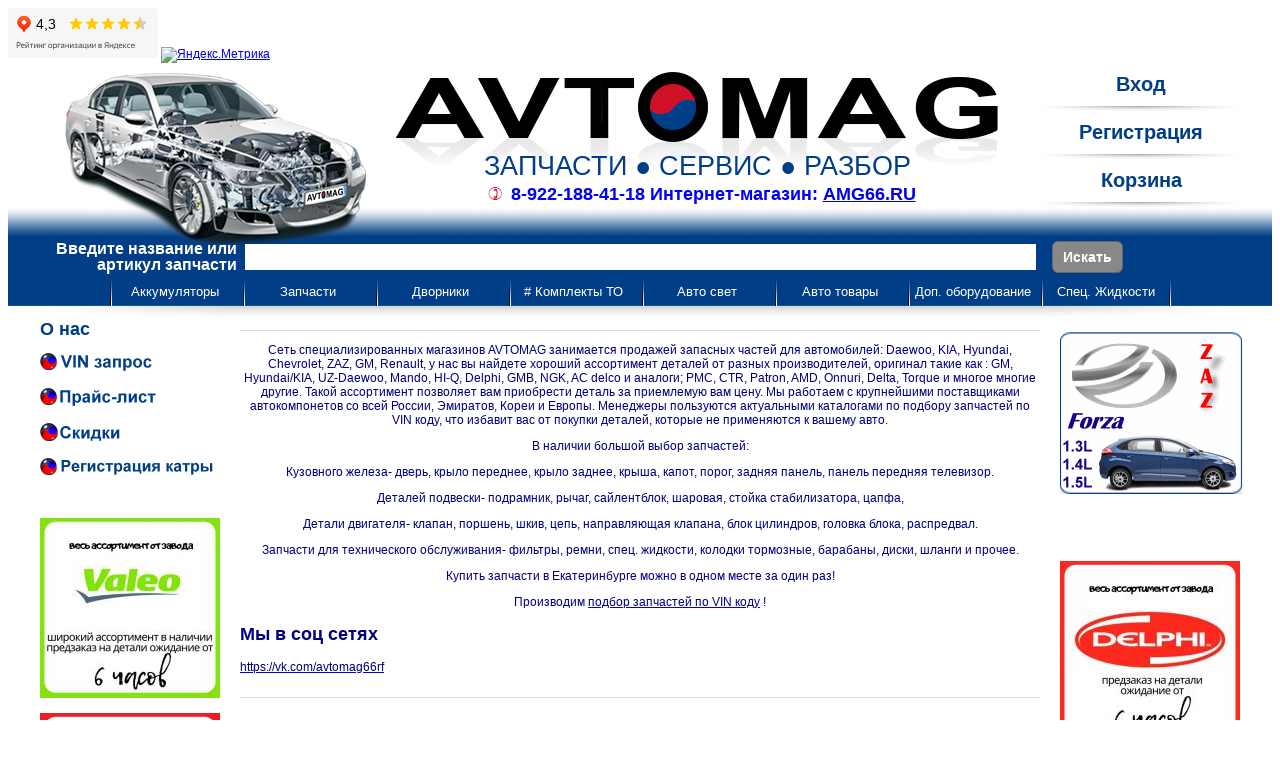

--- FILE ---
content_type: text/html; charset=utf-8
request_url: http://xn--66-6kcajh5dp9a.xn--p1ai/page37342.htm
body_size: 5495
content:
<!doctype html>
<html>
<head>
<meta charset="utf-8">
<title>Сеть авто магазинов &quot;Автомаг&quot;, Екатеринбург, тел. 328-41-18.</title>
<meta name="keywords" content="Автомаг, авто-магазин, интернет-магазин, купить авто-запчасти, Екатеринбург, Автомаг66.рф, тел. 328-41-18." />
<meta name="description" content="Наши предложения, адреса и телефоны авто-магазинов, &quot;Автомаг&quot;, Екатеринбург, Автомаг66.рф, тел. 328-41-18." />
<meta name="yandex-verification" content="69a29b2c9704c11c" />
<meta name="viewport content" content="&quot;width=device-width, initial-scale=1&quot;" />
<meta name="cmsmagazine" content="1936bf0be78b703843e8298c5ec6a8d7" />
<meta name="mailru-domain" content="x4PuEaStST4wReMs" />
<meta name='yandex-verification' content='5aeda6436f534314' />
<meta name="google-site-verification" content="Wwu2KcsazZaT5TmS6tLooZ2rro19ur1Uyv6rSmdSJGg" />
<meta name=viewport content="width=device-width, initial-scale=1">
<meta name="cmsmagazine" content="1936bf0be78b703843e8298c5ec6a8d7" />

<iframe src="https://yandex.ru/sprav/widget/rating-badge/1209044756?type=rating" width="150" height="50" frameborder="0"></iframe>
<!-- Yandex.Metrika informer --> <a href="https://metrika.yandex.ru/stat/?id=40066185&from=informer" target="_blank" rel="nofollow"><img src="https://informer.yandex.ru/informer/40066185/1_1_EFEFEFFF_EFEFEFFF_0_pageviews" style="width:80px; height:15px; border:0;" alt="Яндекс.Метрика" title="Яндекс.Метрика: данные за сегодня (просмотры)" /></a> <!-- /Yandex.Metrika informer --> <!-- Yandex.Metrika counter --> <script type="text/javascript" > (function (d, w, c) { (w[c] = w[c] || []).push(function() { try { w.yaCounter40066185 = new Ya.Metrika({ id:40066185, clickmap:true, trackLinks:true, accurateTrackBounce:true, webvisor:true, ecommerce:"dataLayer" }); } catch(e) { } }); var n = d.getElementsByTagName("script")[0], s = d.createElement("script"), f = function () { n.parentNode.insertBefore(s, n); }; s.type = "text/javascript"; s.async = true; s.src = "https://mc.yandex.ru/metrika/watch.js"; if (w.opera == "[object Opera]") { d.addEventListener("DOMContentLoaded", f, false); } else { f(); } })(document, window, "yandex_metrika_callbacks"); </script> <!-- /Yandex.Metrika counter -->

<!-- Top100 (Kraken) Counter -->
<script>
    (function (w, d, c) {
    (w[c] = w[c] || []).push(function() {
        var options = {
            project: 5753198,
            trackHashes: true,
            user_id: null,
        };
        try {
            w.top100Counter = new top100(options);
        } catch(e) { }
    });
    var n = d.getElementsByTagName("script")[0],
    s = d.createElement("script"),
    f = function () { n.parentNode.insertBefore(s, n); };
    s.type = "text/javascript";
    s.async = true;
    s.src =
    (d.location.protocol == "https:" ? "https:" : "http:") +
    "//st.top100.ru/top100/top100.js";

    if (w.opera == "[object Opera]") {
    d.addEventListener("DOMContentLoaded", f, false);
} else { f(); }
})(window, document, "_top100q");
</script>
<noscript>
  <img src="//counter.rambler.ru/top100.cnt?pid=5753198" alt="Топ-100" />
</noscript>
<!-- END Top100 (Kraken) Counter -->

<!--Openstat-->
<span id="openstat1"></span>
<script type="text/javascript">
var openstat = { counter: 1, image: 91, color: "458efc", next: openstat };
(function(d, t, p) {
var j = d.createElement(t); j.async = true; j.type = "text/javascript";
j.src = ("https:" == p ? "https:" : "http:") + "//openstat.net/cnt.js";
var s = d.getElementsByTagName(t)[0]; s.parentNode.insertBefore(j, s);
})(document, "script", document.location.protocol);
</script>
<!--/Openstat-->

<!-- Global site tag (gtag.js) - Google Analytics -->
<script async src="https://www.googletagmanager.com/gtag/js?id=UA-72060817-3"></script>
<script>
  window.dataLayer = window.dataLayer || [];
  function gtag(){dataLayer.push(arguments);}
  gtag('js', new Date());

  gtag('config', 'UA-72060817-3');
</script>




<!-- begin head -->
<!-- end head -->
<link rel="stylesheet" type="text/css" href="/css/style_dcf66694f6c56849824113eea9b4adad.css"/>
<link rel="stylesheet" type="text/css" href="/style2.css"/>






</head>
<body>
<div class="headBk">
<div class="head">
<a href="/" class="headLink"></a>
<div class="headTitle">
ЗАПЧАСТИ ● СЕРВИС ● РАЗБОР
</div>
<div class="headNote">
<p style="text-align: center;"><span style="color:#FF0000;"><strong>&nbsp;</strong><img alt="" height="15" src="/images/reads/address/Image/iconphone.gif" width="21" />&nbsp;</span><span style="color:#0000FF;"><strong>8-922-188-41-18 Интернет-магазин: <a href="https://amg66.ru" target="_blank">AMG66.RU</a></strong></span></p>
</div>
<div class="headMenu mainMenu menu">
<ul>
<li><a href="/login.htm">Вход</a></li>
<li><a href="/user_register.htm">Регистрация</a></li>
<li class="menuBask"><a href="/bask.htm">Корзина</a></li>
</ul>
</div>
<div class="headSearch">
<form action="/search.htm" method="post">
<div class="searchTitle">
Введите название или<br>
артикул запчасти
</div>
<div class="searchField">
<input type="text" name="search[name]" value="" />
</div>
<div class="searchButton">
<input type="submit" value="Искать" class="button" />
</div>
</form>
</div>
<div class="topMenu2 menu inline">
<ul >
<li  id="first">
<a href="/page7364.htm"  title="Аккумуляторы">
<span>Аккумуляторы</span>
</a>
</li>
<li >
<a href="/page205.htm"  title="Запчасти">
<span>Запчасти</span>
</a>
</li>
<li >
<a href="/page56793.htm"  title="Дворники">
<span>Дворники</span>
</a>
</li>
<li >
<a href="/page54688.htm"  title="# Комплекты ТО">
<span># Комплекты ТО</span>
</a>
</li>
<li >
<a href="/page204.htm"  title="Авто свет">
<span>Авто свет</span>
</a>
</li>
<li >
<a href="/page203.htm"  title="Авто товары">
<span>Авто товары</span>
</a>
</li>
<li >
<a href="/page206.htm"  title="Доп. оборудование">
<span>Доп. оборудование</span>
</a>
</li>
<li >
<a href="/page7363.htm"  title="Спец. Жидкости">
<span>Спец. Жидкости</span>
</a>
</li>
</ul>
</div>
</div>
</div>
<div class="pagePadding">
<div class="leftHolder">
<!-- begin menu -->
<h1 class="title">О нас</h1>
<div class="leftMenu menu">
<ul >
</ul>
</div>
<!-- end menu -->
<p><a href="/page7061.htm" target="_blank"><img alt="" height="20" src="/images/reads/indexAdv/Image/zapros.gif" width="183" /></a></p>

<p><a href="/page55083.htm"><img alt="" height="20" src="/images/reads/indexAdv/Image/pr.gif" width="183" /></a></p>

<p><a href="/page37341.htm"><img alt="" height="20" src="/images/reads/indexAdv/Image/sale.gif" width="183" /></a></p>

<p><a href="/page53206.htm"><img alt="" height="20" src="/images/reads/indexAdv/Image/reg._karty.gif" width="183" /></a></p>

<p>&nbsp;</p>

<p><img src="/images/reads/indexAdv/Image/thumb180/rulevoe_kopija_3_.jpg" width="180" height="180" /></p>

<p><img src="/images/reads/indexAdv/Image/thumb180/rulevoe_kopija.jpg" width="180" height="180" /></p>

<p>&nbsp;</p>
</div>
<div class="rightColumn">
<p><img alt="" height="163" src="/images/reads/indexAdv2/Image/zaz.gif" width="183" /></p>

<p>&nbsp;</p>

<p>&nbsp;</p>

<p><img src="/images/reads/indexAdv2/Image/thumb180/2020-03-07_00-49-4222.jpg" width="180" height="180" /></p>

<p>&nbsp;</p>

<p>&nbsp;</p>

<p>&nbsp;</p>
</div>
<div class="rightHolder">
<!-- begin body -->
<!-- begin search -->
<!-- end search -->
<hr />
<p style="text-align: center;"><span style="color:#000080;">Сеть специализированных магазинов AVTOMAG занимается продажей запасных частей для автомобилей: Daewoo, KIA, Hyundai, Chevrolet, ZAZ, GM, Renault, у нас вы найдете хороший ассортимент деталей от разных производителей, оригинал такие как : GM, Hyundai/KIA, UZ-Daewoo, Mando, HI-Q, Delphi, GMB, NGK, AC delco и аналоги; PMC, CTR, Patron, AMD, Onnuri, Delta, Torque и многое многие другие. Такой ассортимент позволяет вам приобрести деталь за приемлемую вам цену. Мы работаем с крупнейшими поставщиками автокомпонетов со всей России, Эмиратов, Кореи и Европы. Менеджеры пользуются актуальными каталогами по подбору запчастей по VIN коду, что избавит вас от покупки деталей, которые не применяются к вашему авто.</span></p>

<p style="text-align: center;"><span style="color:#000080;">В наличии большой выбор запчастей:</span></p>

<p style="text-align: center;"><span style="color:#000080;">Кузовного железа- дверь, крыло переднее, крыло заднее, крыша, капот, порог, задняя панель, панель передняя телевизор.</span></p>

<p style="text-align: center;"><span style="color:#000080;">Деталей подвески- подрамник, рычаг, сайлентблок, шаровая, стойка стабилизатора, цапфа,</span></p>

<p style="text-align: center;"><span style="color:#000080;">Детали двигателя- клапан, поршень, шкив, цепь, направляющая клапана, блок цилиндров, головка блока, распредвал.</span></p>

<p style="text-align: center;"><span style="color:#000080;">Запчасти для технического обслуживания- фильтры, ремни, спец. жидкости, колодки тормозные, барабаны, диски, шланги и прочее.</span></p>

<p style="text-align: center;"><span style="color:#000080;">Купить запчасти в Екатеринбурге можно в одном месте за один раз!</span></p>

<p style="text-align: center;"><span style="color:#000080;">Производим </span><a href="/page7061.htm" target="_blank"><span style="color:#000080;">подбор запчастей по VIN коду</span></a><span style="color:#000080;"> !</span></p>

<h2><span style="color:#000080;">Мы в соц сетях&nbsp;</span></h2>

<p><a href="https://vk.com/avtomag66rf" target="_blank"><span style="color:#000080;">https://vk.com/avtomag66rf</span></a></p>

<hr />
<h2 style="text-align: center;">&nbsp;</h2>
<div class="product list">
</div>
<!-- end body -->
</div>
</div>
<div class="pagePadding clearfix">
<div  class="siteMenu menu inline">
<ul  class=" class="siteMenu menu inline"">
<li  id="first">
<a href="/page26617.htm"  title="Розничные магазины">
<span>Розничные магазины</span>
</a>
</li>
<li >
<a href="/page37341.htm"  title="Акции и скидки ">
<span>Акции и скидки </span>
</a>
</li>
<li >
<a href="/page37345.htm"  title="Отзывы">
<span>Отзывы</span>
</a>
</li>
<li  class="current">
<a href="/page37342.htm"  title="О нас">
<span>О нас</span>
</a>
</li>
<li >
<a href="/page37343.htm"  title="Как купить">
<span>Как купить</span>
</a>
</li>
</ul>
</div>
<div  class="siteMenu menu inline">
<ul  class=" class="siteMenu menu inline"">
<li  id="first">
<a href="/page55086.htm"  title="Выкуп авто">
<span>Выкуп авто</span>
</a>
</li>
<li >
<a href="/page54145.htm"  title="Аренда авто">
<span>Аренда авто</span>
</a>
</li>
<li >
<a href="/page52254.htm"  title="Автосервис партнер">
<span>Автосервис партнер</span>
</a>
</li>
<li >
<a href="/page26618.htm"  title="Партнерам">
<span>Партнерам</span>
</a>
</li>
</ul>
</div>
<p style="text-align: center;">&nbsp;</p>

<hr />
<p style="text-align: center;"><span style="color:#000080;">*Вся представленная на сайте информация, касающаяся технических характеристик, наличия на складе, стоимости товаров, носит информационный характер и ни при каких условиях <strong>не является публичной офертой</strong>, определяемой положениями Статьи 437(2) Гражданского кодекса РФ</span></p>

<p style="text-align: center;"><span style="color:#000080;">*В случае использования информации с сайта, активная индексируемая ссылка на наш ресурс обязательна.</span></p>

<p style="text-align: center;"><span style="color:#000080;">*Администрация сайта не несет ответственность за достоверность информации, размещенной на правах рекламы и рекламной информации...</span></p>

<p style="text-align: center;"><span style="color:#0000FF;">Обращаем внимание, указание ТОВАРНЫХ ЗНАКОВ (наименований марок автомобилей) направлено на информирование покупателей о применимости запасной части к той или иной марке автомобиля, то есть на потребительские свойства товара. Данная информация не вводит потребителя в заблуждение относительно предлагаемых к продаже запасных частей для автомобилей и его производителе, не нарушает права правообладателей указанных товарных знаков. Требование предоставлять покупателю необходимую и достоверную информацию о товаре, предлагаемом к продаже, обеспечивающую возможность их правильного выбора возложено на продавца (изготовителя) Законом &laquo;О защите прав потребителей&raquo;, ст. 495 ГК РФ.</span></p>

<p style="text-align: center;">&nbsp;</p>

<hr />
<p style="text-align: center;">&nbsp;</p>
<div class="widgetDocSwitch clearfix">
<div class="widgetDocSwitchMenu clearfix">
</div>
<div class="widgetDocSwitchHolder CrossFadeEx slider" style="height: 300px">
</div>
</div>
</div>
<script type="text/javascript" src="/script/script_c19f1d31bfafc6909c1bdbdd0236ad5e.js"></script>





</body>
</html>

--- FILE ---
content_type: text/css
request_url: http://xn--66-6kcajh5dp9a.xn--p1ai/css/style_dcf66694f6c56849824113eea9b4adad.css
body_size: 4245
content:
@charset "utf-8";
/* CSS Document */
hr{
	clear:both;
	height:1px;
	border:none;
	margin:0;
	border-bottom:solid 1px #ddd;
	padding-top:10px;
	margin-bottom:10px;
}
.input{
	margin:0; padding:0;
	border:solid 1px #aaa;
	background:#fff;
	color:#333;
	font-size:18px;
	border-radius:3px;
}
.w100{
	width:100%;
	margin:0; padding:0;
}
/**************************************/
.clear,
.clearfix,
.clearfix:after{
	clear:both;
}
.clearfix:after{
	display:block;
	content:"";
}
.shadow	{ box-shadow:0 0 20px rgba(0, 0, 0, 0.3); }
a img	{ border:none; }
/***************************************/
form	{ margin:0; }
.form h1{ margin-top:0; }
.form th, .form td{ padding:5px 10px 5px 0px; }
.form th{ text-align:left; color:#36C; }
/***************************************/
.button{
	border-radius:6px;
	display:inline-block;
	color:#ffffff;
	font-family:arial;
	font-size:14px;
	font-weight:bold;
	padding:6px 24px;
	text-decoration:none;
	background:#888;
	border:1px solid #666;
}
.button:hover {
	background-color:#999;
}
.button:active {
	position:relative;
	top:1px;
}

.blue.button {
	border:1px solid #84bbf3;
	background-color:#79bbff;
	
	-moz-box-shadow:inset 0px 1px 0px 0px #bbdaf7;
	-webkit-box-shadow:inset 0px 1px 0px 0px #bbdaf7;
	box-shadow:inset 0px 1px 0px 0px #bbdaf7;
	background:-webkit-gradient( linear, left top, left bottom, color-stop(0.05, #79bbff), color-stop(1, #378de5) );
	background:-moz-linear-gradient( center top, #79bbff 5%, #378de5 100% );
	filter:progid:DXImageTransform.Microsoft.gradient(startColorstr='#79bbff', endColorstr='#378de5');
	-moz-border-radius:6px;
	-webkit-border-radius:6px;
	text-shadow:1px 1px 0px #528ecc;
}
.blue.button:hover {
	background:-webkit-gradient( linear, left top, left bottom, color-stop(0.05, #378de5), color-stop(1, #79bbff) );
	background:-moz-linear-gradient( center top, #378de5 5%, #79bbff 100% );
	filter:progid:DXImageTransform.Microsoft.gradient(startColorstr='#378de5', endColorstr='#79bbff');
	background-color:#378de5;
}
/* This imageless css button was generated by CSSButtonGenerator.com */
.table th{ color:#039; }
.table th, .table td{ padding:8px 10px; }
.table th{
	border-bottom:solid 2px #039;
	text-align:left;
	font-size:16px;
}
.table td{ border-bottom:solid 1px #ddd; }

.table .noBorder td,
.table tr:last-child td
{
	border:none;
	padding-bottom:0;
}
.table .search td{ background:#BBCAFF; }
/***************************************/
.table2 th{
	border:none;
	padding:2px 10px;
}
/***************************************/
.propFormat span{
	font-weight:normal;
	color:#333;
}

/***************************************/
.menu ul, .menu li{
	display:block;
	padding:0; margin:0;
	list-style:none;
	list-style-image:none;
}

/***************************************/
.inline li, .inline a, .inline div{
	zoom: 1;
	display:inline-block;
	*display: inline;
}
/***************************************/
.popup ul li{ position:relative;}
.popup ul ul,
.popup td ul{
	position:absolute;
	top:100%; left: 0;
	text-align:left;
	display:none;
	background:white;
	border:solid 1px #eee;
	min-width:200px;
}
.popup ul ul a
{
	border:none;
	display:block;
	padding:10px 20px;
}
.popup ul ul li	{ display:block; clear:both; }
.popup li:hover ul{ display:block; }
.popup td{ text-align:center; }
/***************************************/
.thumb{
	float:left;
	margin:0 10px 10px 0;
}
/***************************************/
div.seek{
	clear:both;
	margin:5px 0px;
}
div.seek a{
	display:inline-block;
	zoom: 1;
	*display: inline;
	border:solid 1px #eee;
	padding:1px 5px;
	color:black;
	text-decoration:none;
	margin:1px 0px;
}
div.seek a#nav{
	border:none;
}
div.seek a.current{
	border:solid 1px #FF6600;
	background:#FF6600;
	color:white;
}
div.seek a:hover{
	background:#ddd;
}
/********************/
.rowAlt{
	background:#eee;
}
.pages{
	position:absolute;
	right:0; top:4px;
}
/******************************/
.news3 img{
	float:left;
	margin:0 10px 10px 0;
}
.news3 div{
	clear:both;
}
/***************************************
/* Big: big */
/* Small: small */
/* Typewriter: tt */
/* Computer Code: code */
/* Keyboard Phrase: kbd */
/* Sample Text: samp */
/* Variable: var */
/* Deleted Text: del */
/* Inserted Text: ins */
/* Cited Work: cite */
/* Inline Quotation: q */

/* Image left: img.left */
img.right
{
	border: 1px solid #ccc;
	float: right;
	margin-left: 15px;
	padding: 5px;
}
/* Image right: img.right */
img.left
{
	border: 1px solid #ccc;
	float: left;
	margin-right: 15px;
	padding: 5px;
}

blockquote
{
	font-style: italic;
	font-family: Georgia, Times, "Times New Roman", serif;
	padding: 2px 0;
	border-style: solid;
	border-color: #ccc;
	border-width: 0;

	padding-left: 20px;
	padding-right: 8px;
	border-left-width: 5px;
}
/**************************************/
figure
{
	text-align: center;
	border: solid 1px #ccc;
	border-radius: 2px;
	background: rgba(0,0,0,0.05);
	padding: 10px;
	margin: 10px 20px;
	display: inline-block;
}

figure > figcaption
{
	text-align: center;
	display: block; /* For IE8 */
}
/**************************************/
.fileHolder{
	clear:both;
	margin:20px 0; padding:10px;
	border:solid 1px #eee;
	box-shadow:2px 2px 10px rgba(0, 0, 0, 0.3);
}
.fileHolder div{
	padding:5px 0;
}
.fileHolder a{
	color:#333;
	text-decoration:none;
}
.fileHolder h3{
	margin:0;
}

/* CSS Document */

.sort{
	display:block;
	clear:both;
	padding:5px 0;
	margin-bottom:10px;
	position:relative;
}
.sort a{
	text-decoration:none;
	padding:0 10px;
	border-left: solid 1px #ccc;
	color: black;
}
.sort #first{
	border:none;
	padding-left:0;
}
.sort a.current span{
	text-decoration:underline;
}
.sort .order a.current:after{
	content: " a-z ";
}
.sort .order a.reverse:after{
	content: " z-a ";
}
.sort .holder{
	zoom: 1;
	display:inline-block;
	*display: inline;
	padding:4px 10px;
	background:#eee;
	border: solid 1px #ccc;
	border-radius:4px;
}

/* CSS Document */

.siteMenu a{
	display:block;
	padding:5px 10px;
	text-decoration:none;
}
.siteMenu a:hover,
.siteMenu .current a
{
	text-decoration:underline;
}
@charset "utf-8";
/* CSS Document */

/*`Design time style ajaxOverlay */
.ajaxBodyTag{
	background:rgba(0, 0, 0, 0.8);
}
#fadeOverlayHolder .ajaxBodyTag{
	background:none;
}
/*****************************/
.ajaxHolder{
	position:fixed;
	top: 30px; bottom:0;
	left:0; right:0;
}
.ajaxHead:after
{
	display:block;
	content:"";
	clear:both;
}
.ajaxBody{
	position:relative;
	width:100%;
	min-width:800px; max-width:1100px;
	height:100%;
	margin:auto;
}
.ajaxScroll{
	max-height:100%;
	overflow:auto;
}
/*****************************/
.ajaxClose{
	float:right;
}
.ajaxClose a{
	font-weight:bold;
	background:#eee;
	border:solid 1px #ddd;
	border-radius:3px;
	padding:2px 7px;
	margin-bottom:5px;
	color:#666;
	text-decoration:none;
	font-size:18px;
	display:block;
}
/* Loading background animation */
.ajaxLoading{
	position:fixed;
	top: 0; right:0; left:0; bottom:0;
	background:url(../design/loading.gif) no-repeat center center;
	z-index:50;
}
/*****************************/
.ajaxHolderEdit
{
	position: absolute;
	top: 30px;	bottom: 0;
	right: 0;	left: 0;
	color: white;
}
.ajaxHolderEdit .ajaxClose{
	right:10px; top:0px;
}
/*****************************/
.ajaxBody .ajaxDocument{
	background:#fff;
	padding:20px;
	border-radius:5px;
	border:solid #ccc 2px;
	color:#666;
}
.ajaxBody .ajaxDocument a{
}
.ajaxBody .ajaxDocument h1{
	font-weight:normal;
	font-size:24px;
	color:#555;
	margin-top:0; min-height:30px;
}
/*****************************/
.ajaxBody .ajaxDocument .form td,
.ajaxBody .ajaxDocument .form th
{
	color:#666;
	padding:10px 5px;
	font-size:14px;
	text-shadow:none;
}
.ajaxBody .ajaxDocument .form .input
{
	font-size:24px;
	border-radius:5px;
}
/*****************************/
.ajaxBody .ajaxTitle{
	color:white;
	font-weight:normal;
	font-size:24px;
	margin:0;
	min-height:30px;
}
/*****************************/
div.ajaxDialog{
	width:350px;
	min-width:50px;
	margin:auto;
	padding:0;
}
.ajaxDialogHolder{
}
.ajaxDialog .ajaxClose{
}

/*****************************/
.ajaxMessage{
	padding-top:10px;
	max-width:500px;
	min-width:250px;
}
.ajaxMessage .message{
	border-radius:10px;
	padding:20px;
	font-size:16px;
	text-shadow:1px 1px 1px #fff;
	border: solid 2px white;
	background:#ddd;
}
/*****************************/
.ajaxBody .adminEditTools
{
	position:absolute;
	right: 50px; top: 0px;
}
/*	ajaxHolder for messages */
.ajaxOverlayMessage{
	margin:auto;
	margin-top:20%;
}

.ajaxOverlay .imageUploadField{
	visibility:hidden;
}
#fadeOverlayHolder .imageUploadField{
	visibility:visible;
}
/* CSS Document */

#previewHolder{
	position:fixed;
	background:#fff;
	left:0; top:0;
	box-shadow:0 0 30px rgb(0, 0, 0);
	border:solid 1px #eee;
	min-width:400px;
	min-height:80px;
}
#previewHolder *{
	margin:0;
}
.previewTitle{
	position:absolute;
	top:0; left: 0; right: 0;
	background:rgba(0, 0, 0, 0.5);
	font-size:18px; font-weight:normal;
	font-weight:normal;
	padding:5px 10px;
	color:white;
	text-shadow:2px 2px 5px rgba(0, 0, 0, 0.5);
}
.previewProperty{
	position:absolute;
	bottom: 0;left: 0; right: 0;
	background:rgba(0, 0, 0, 0.5);
	padding:5px 10px;
	color:white;
}
.previewImage{
	text-align:center;
}

@charset "utf-8";
/* CSS Document */

.bask.compact{
	white-space:nowrap;
}

.bask .baskTitle{
	font-weight:bold;
	font-size:16px;
}

.baskButton {
	display:block;
	width:60px;
	margin:5px 0px;
	white-space:nowrap;
	text-align:center;
	
	-moz-box-shadow:inset 0px 1px 0px 0px #fff6af;
	-webkit-box-shadow:inset 0px 1px 0px 0px #fff6af;
	box-shadow:inset 0px 1px 0px 0px #fff6af;
	background:-webkit-gradient( linear, left top, left bottom, color-stop(0.05, #ffec64), color-stop(1, #ffab23) );
	background:-moz-linear-gradient( center top, #ffec64 5%, #ffab23 100% );
	filter:progid:DXImageTransform.Microsoft.gradient(startColorstr='#ffec64', endColorstr='#ffab23');
	background-color:#ffec64;
	-moz-border-radius:6px;
	-webkit-border-radius:6px;
	border-radius:6px;
	border:1px solid #ffaa22;
	color:#333333;
	font-family:arial;
	font-size:12px;
	font-weight:bold;
	padding:6px 24px;
	text-decoration:none;
	text-shadow:1px 1px 0px #ffee66;
}.baskButton:hover {
	background:-webkit-gradient( linear, left top, left bottom, color-stop(0.05, #ffab23), color-stop(1, #ffec64) );
	background:-moz-linear-gradient( center top, #ffab23 5%, #ffec64 100% );
	filter:progid:DXImageTransform.Microsoft.gradient(startColorstr='#ffab23', endColorstr='#ffec64');
	background-color:#ffab23;
}.baskButton:active {
	position:relative;
	top:1px;
}

.baskTotalPrice{
	font-size:26px;
	text-align:right;
}
.baskTotalPrice h2
{
	margin:0;
	font-size:20px;
}

/* line 6, ../sass/lightbox.sass */
#lightboxOverlay {
  position: absolute;
  top: 0;
  left: 0;
  z-index: 9999;
  background-color: black;
  filter: progid:DXImageTransform.Microsoft.Alpha(Opacity=85);
  opacity: 0.85;
  display: none;
}

/* line 15, ../sass/lightbox.sass */
#lightbox {
  position: absolute;
  left: 0;
  width: 100%;
  z-index: 10000;
  text-align: center;
  line-height: 0;
  font-family: "lucida grande", tahoma, verdana, arial, sans-serif;
  font-weight: normal;
}
/* line 24, ../sass/lightbox.sass */
#lightbox img {
  width: auto;
  height: auto;
}
/* line 27, ../sass/lightbox.sass */
#lightbox a img {
  border: none;
}

/* line 30, ../sass/lightbox.sass */
.lb-outerContainer {
  position: relative;
  background-color: white;
  *zoom: 1;
  width: 250px;
  height: 250px;
  margin: 0 auto;
  -webkit-border-radius: 4px;
  -moz-border-radius: 4px;
  -ms-border-radius: 4px;
  -o-border-radius: 4px;
  border-radius: 4px;
}
/* line 38, ../../../../.rvm/gems/ruby-1.9.2-p290/gems/compass-0.12.1/frameworks/compass/stylesheets/compass/utilities/general/_clearfix.scss */
.lb-outerContainer:after {
  content: "";
  display: table;
  clear: both;
}

/* line 39, ../sass/lightbox.sass */
.lb-container {
  padding: 10px;
}

/* line 42, ../sass/lightbox.sass */
.lb-loader {
  position: absolute;
  top: 40%;
  left: 0%;
  height: 25%;
  width: 100%;
  text-align: center;
  line-height: 0;
	background:url(images/loading.gif) no-repeat center center;
}

/* line 51, ../sass/lightbox.sass */
.lb-nav {
  position: absolute;
  top: 0;
  left: 0;
  height: 100%;
  width: 100%;
  z-index: 10;
}

/* line 59, ../sass/lightbox.sass */
.lb-container > .nav {
  left: 0;
}

/* line 62, ../sass/lightbox.sass */
.lb-nav a {
  outline: none;
}

/* line 65, ../sass/lightbox.sass */
.lb-prev, .lb-next {
  width: 49%;
  height: 100%;
  background-image: url("[data-uri]");
  /* Trick IE into showing hover */
  display: block;
}

/* line 72, ../sass/lightbox.sass */
.lb-prev {
  left: 0;
  float: left;
}

/* line 76, ../sass/lightbox.sass */
.lb-next {
  right: 0;
  float: right;
}

/* line 81, ../sass/lightbox.sass */
.lb-prev:hover {
  background: url(images/prev.png) left 48% no-repeat;
}

/* line 85, ../sass/lightbox.sass */
.lb-next:hover {
  background: url(images/next.png) right 48% no-repeat;
}

/* line 88, ../sass/lightbox.sass */
.lb-dataContainer {
  margin: 0 auto;
  padding-top: 5px;
  *zoom: 1;
  width: 100%;
  -moz-border-radius-bottomleft: 4px;
  -webkit-border-bottom-left-radius: 4px;
  -ms-border-bottom-left-radius: 4px;
  -o-border-bottom-left-radius: 4px;
  border-bottom-left-radius: 4px;
  -moz-border-radius-bottomright: 4px;
  -webkit-border-bottom-right-radius: 4px;
  -ms-border-bottom-right-radius: 4px;
  -o-border-bottom-right-radius: 4px;
  border-bottom-right-radius: 4px;
}
/* line 38, ../../../../.rvm/gems/ruby-1.9.2-p290/gems/compass-0.12.1/frameworks/compass/stylesheets/compass/utilities/general/_clearfix.scss */
.lb-dataContainer:after {
  content: "";
  display: table;
  clear: both;
}

/* line 95, ../sass/lightbox.sass */
.lb-data {
  padding: 0 10px;
  color: #bbbbbb;
}
/* line 98, ../sass/lightbox.sass */
.lb-data .lb-details {
  width: 85%;
  float: left;
  text-align: left;
  line-height: 1.1em;
}
/* line 103, ../sass/lightbox.sass */
.lb-data .lb-caption {
  font-size: 13px;
  font-weight: bold;
  line-height: 1em;
}
/* line 107, ../sass/lightbox.sass */
.lb-data .lb-number {
  display: block;
  clear: left;
  padding-bottom: 1em;
  font-size: 11px;
}
/* line 112, ../sass/lightbox.sass */
.lb-data .lb-close {
  width: 35px; height:35px;
  float: right;
  padding-bottom: 0.7em;
  outline: none;
  background:url(images/close.png) no-repeat;
}
/* line 117, ../sass/lightbox.sass */
.lb-data .lb-close:hover {
  cursor: pointer;
}

/* CSS Document */

/*******************/
.CrossFadeEx{
	z-index:0;
	position:relative;
}
.CrossFadeEx .itemElm{
	position:absolute;
	left: 0; top: 0;
}

.CrossFadeEx .seekElm
{
	position:relative;
	
	zoom: 1;
	display: inline-block;
	*display: inline;
}

.CrossFadeEx .seekImage .seekStyle{
	position: absolute;
	top: 0; left: 0;
}

.CrossFadeEx .seekHolder .seekStyle
{
	margin:5px;
	width:6px; height:6px;
}

.CrossFadeEx .seekButton.seekStyle
{
	position:absolute;
	margin:5px;
	top: 50%; margin-top:-10px;
	cursor:pointer;
	z-index:3;
	
	padding:0px 15px 4px 15px;
}

.CrossFadeEx .seekButton,
.CrossFadeEx .seekHolder
{
	visibility:hidden;
	opacity:0;
	transition: opacity 1s;
}
.CrossFadeEx:hover .seekButton,
.CrossFadeEx:hover .seekHolder
{
	visibility:visible;
	opacity:1;
}

.CrossFadeEx .seekPrev{ left: 5px; }
.CrossFadeEx .seekPrev:before{ content:"<"; }
.CrossFadeEx .seekNext{ right:5px; }
.CrossFadeEx .seekNext:before{ content:">"; }

/* CSS Document */

.CrossFadeEx .seekStyle
{
	cursor: pointer;

	border:solid 2px #fff;
	border-radius:10px;
	background: #333;

	padding:2px;

	text-align:center;
	font-size:12px;
	color:white;

	box-shadow:0 0 5px #000;
	text-shadow:1px 1px 1px #000;
}
.CrossFadeEx .seekStyle.current,
.CrossFadeEx .seekHolder .current .seekStyle,
.CrossFadeEx .seekStyle:hover
{
	background:#B70003;
}

.CrossFadeEx .seekImage
{
	width:80px; height:60px;

	box-shadow:0 0 5px #000;

	border-bottom: solid 0px #FFFFFF;
	margin:0 10px;
	
	transition: border 0.2s;
}
.CrossFadeEx .seekImage.current{
	border-bottom: solid 8px #FFFFFF;
}

/* CSS Document */

.widgetDocSwitchHolder .image
{
	float:right;
}

.widgetDocSwitchHolder .itemElm
{
	right: 0; bottom: 0;
}

.widgetDocSwitchHolder .content{
}

/***************************/
.widgetDocSwitchMenu{
	margin-bottom:10px;
}
.widgetDocSwitchMenu a
{
	display:block;
	float:left;
	margin-right:20px;
	color:black;
	text-decoration:none;
	padding:5px 10px;
	font-size:18px;
}

.widgetDocSwitchMenu a.current,
.widgetDocSwitchMenu a:hover
{
	background:#008001;
	color:white;
}
/****************************/



--- FILE ---
content_type: text/css
request_url: http://xn--66-6kcajh5dp9a.xn--p1ai/style2.css
body_size: 6085
content:
/* CSS Document */

body{
	font-family: Helvetica, Arial, sans-serif;
	font-size:12px;
}

.head{
	background:url(design/Shpk.jpg) top center;
	width:1200px;
	height: 256px;
	position:relative;
	margin:auto;
}
.headBk{
	background:url(design/headBk.jpg) repeat-x top left;
}
.headLink{
	display:block;
	position:absolute;
	left: 0; width:1000px;
	height:150px;
}
.headMenu{
	position: absolute;
	right: 0;
	top: 0;
	width: 198px;
	-height: 152px;
}
/**************************/
.headSearch{
	position: absolute;
	bottom: 46px;
	left: 16px;
	-width: 907px;
}
.searchTitle{
	font-size:16px;
	font-weight:bold;
	color:white;
	float:left;
	line-height:16px;
	text-align:right;
}
.searchField{
	background:white;
	padding:3px 10px; margin-top:3px;
	width: 771px;
	float:left;
	margin-left:8px;
}
.searchField input{
	width: 100%;
	background:none;
	font-size:16px;
	border:none;
	width:100%;
	outline:none;
}
.searchButton{
	margin-left:16px;
	float:left;
}
.searchButton .button{
	padding:7px 10px;
}
/*************************/
.pagePadding{
	width:1200px;
	margin:auto;
}

.mainMenu li{
	background:url(design/ShdwKolon.png) no-repeat center bottom;
	padding:10px 0 15px 0;
	text-align:center;
	font-size:20px;
	font-weight:bold;
	color:#888;
}

.mainMenu a
{
	color: #003e87;
	text-decoration:none;
}
/********************************/
.leftHolder{
	width:180px;
	float:left;
	min-height:100px;
	padding-right:20px;
}
.rightHolder{
	float:right;
	width: 800px;
}
.rightColumn
{
	width:180px;
	float:right;
	min-height:100px;
	padding-left:20px;
}
/****************************/
.searchPanel{
	margin:0;
	margin-bottom:20px;
}
.selectedProperty{
	display:none;
}
table.property{
	margin-bottom:20px;
}
.searchPanel .searchProperty a,
.leftMenu a
{
	font-size:15px;
	text-decoration:none;
	color:#333;
}
.searchPanel .searchProperty a:hover,
.leftMenu a:hover
{
	text-decoration:underline;
}

.searchPanel .searchProperty a:before,
.leftMenu a:before
{
	display:inline-block;
	content:"";
	width:14px; height:14px;
	background: url(design/Dot.png) no-repeat;
	margin-right:8px;
}
.searchPanel .searchProperty sup{
	display:none;
}
.searchPanel2 .searchProperty h3,
h1.title,
h3.title a
{
	color: #003e87;
	font-size:18px;
	margin-bottom:0;
}
.searchPanel2 .searchProperty h3:first-child,
h1.title:first-child
{
	margin-top:0;
}

h3.title
{
	margin:0;
}
h3.title a
{
	color:#888;
	text-decoration:none;
}
h3.title a:hover
{
	text-decoration:underline;
}
/*************************/
.topMenu2
{
	position:absolute;
	left: 0; bottom:13px; right:0;
}
.topMenu2 ul
{
	text-align:center;
	margin:auto;
}
.topMenu2 a
{
	color:white;
	text-decoration:none;
	width:130px;
	background:url(design/VertLine.png) no-repeat left bottom;
	font-size:13px;
	padding-bottom:7px;
	padding-top:10px;
}
.topMenu2 li:last-child{
	background:url(design/VertLine.png) no-repeat right bottom;
}
.topMenu2 a:hover{
	text-decoration:underline;
}
/**********************/
.headTitle{
	font-size:27px;
	position:absolute;
	left: 356px; top: 88px;
	width:603px;
	color:#003e87;
	text-align:center;
}
.headNote{
	font-size:18px;
	position:absolute;
	left: 356px; top: 121px;
	width:603px;
	color:#ce1127;
	text-align:center;
}
.headNote *
{
	margin:0;
}
/******************************/
.seek{
	font-size:15px;
}
.sort{
	font-size:15px;
}
/******************************/
.productTable{
	font-size:15PX;
	color:#333;
}
.productTable td
{
	padding:5px 5px;
}
.productTable a
{
	color:#003e87;
	text-decoration:none;
}
.productTable .price{
	text-align:right;
	color: #ce1127;
	white-space:nowrap;
}
.product.page
{
	max-width:800px;
}
/*************************************/
/* Скрытый текст: div.hidden_content */
div.hidden_content
{
	display:block;
	background:#eee;
	padding:20px 10px;
}
/***************************/
h1.title2
{
	font-size:16px;
}
.productPrice
{
	font-size:20px;
	color:#ce1127;
	margin:10px 0;
}
/************************/
a.baskButton
{
	width:64px;
	padding:2px 5px;
	margin:0;
	
/* Permalink - use to edit and share this gradient: http://colorzilla.com/gradient-editor/#005bc4+0,003e87+100 */
background: #005bc4; /* Old browsers */
background: -moz-linear-gradient(top,  #005bc4 0%, #003e87 100%); /* FF3.6-15 */
background: -webkit-linear-gradient(top,  #005bc4 0%,#003e87 100%); /* Chrome10-25,Safari5.1-6 */
background: linear-gradient(to bottom,  #005bc4 0%,#003e87 100%); /* W3C, IE10+, FF16+, Chrome26+, Opera12+, Safari7+ */
filter: progid:DXImageTransform.Microsoft.gradient( startColorstr='#005bc4', endColorstr='#003e87',GradientType=0 ); /* IE6-9 */

	-moz-box-shadow: none;
	-webkit-box-shadow:none;
	box-shadow:none;
	color: white;

	border-radius:6px;
	border:1px solid #003e87;
	text-shadow:none;

}a.baskButton:hover {
	color: white;

/* Permalink - use to edit and share this gradient: http://colorzilla.com/gradient-editor/#003e87+0,005bc4+100 */
background: #003e87; /* Old browsers */
background: -moz-linear-gradient(top,  #003e87 0%, #005bc4 100%); /* FF3.6-15 */
background: -webkit-linear-gradient(top,  #003e87 0%,#005bc4 100%); /* Chrome10-25,Safari5.1-6 */
background: linear-gradient(to bottom,  #003e87 0%,#005bc4 100%); /* W3C, IE10+, FF16+, Chrome26+, Opera12+, Safari7+ */
filter: progid:DXImageTransform.Microsoft.gradient( startColorstr='#003e87', endColorstr='#005bc4',GradientType=0 ); /* IE6-9 */

}a.baskButton:active {
}

.ajaxDocument h1.ajaxTitle
{
	font-size:16px;
	font-weight:bold;
}
.ajaxClose2
{
	top:-35px;
}
.ajaxHolder
{
	top:90px;
}
/************************/
.ajaxHolder2 .ajaxBody
{
	max-width:600px;
	min-width:500px;
}
.ajaxHolder2 .ajaxBody .ajaxDocument
{
	padding:10px;
}
/*************************/
.read.property td,
.read.property th
{
	vertical-align:top;
}
/*************************/
.siteMenu
{
	text-align:center;
	padding:20px 0;
	background:url(design/linebot.jpg) center top no-repeat;
}

.siteMenu a
{
	color:#003e87;
	text-decoration:none;
	padding:2px 10px;
	font-size:14px;
}
/*************************/
#previewHolder{
	min-width:350px;
	min-height:50px;
}

.previewNote
{
	padding:0 5px;
	max-width:350px;
}